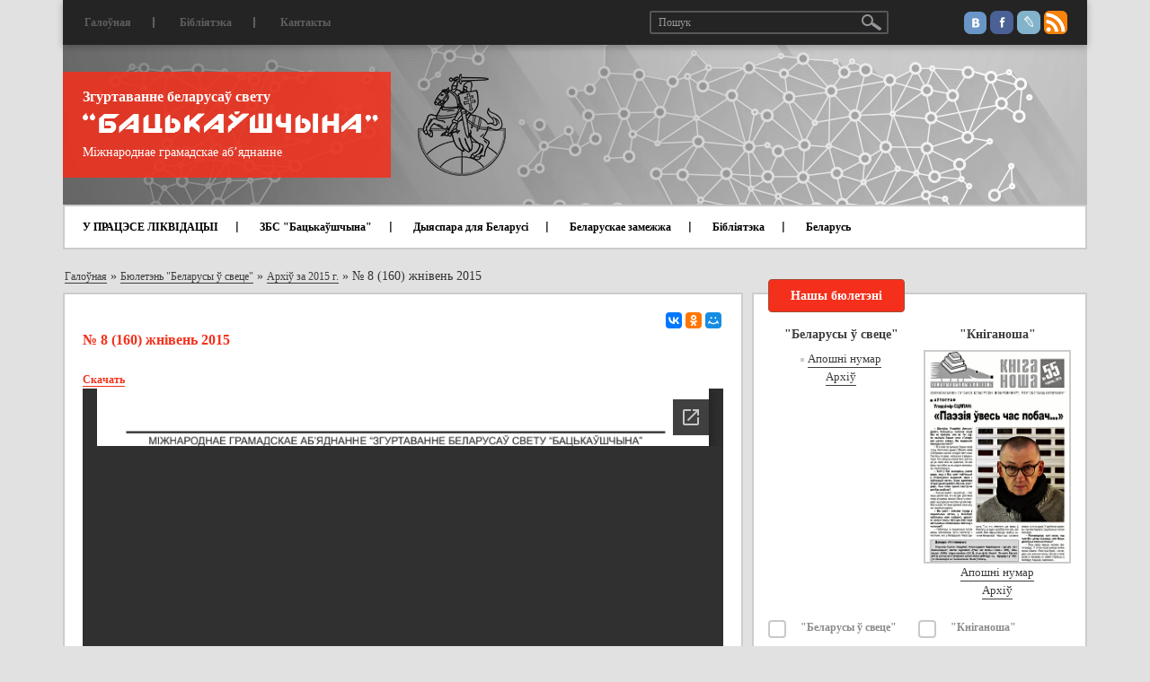

--- FILE ---
content_type: text/html; charset=utf-8
request_url: https://zbsb.org/journal/952/9973/
body_size: 9860
content:
<!DOCTYPE html>
<html lang="ru">
	<head>
		<title>№ 8 (160) жнівень 2015</title>
	    <meta charset="utf-8">
	    <meta http-equiv="X-UA-Compatible" content="IE=edge">
	    <meta name="viewport" content="width=device-width, initial-scale=1">

		
		<meta property="og:type" content="article" />
		<meta property="og:title" content="№ 8 (160) жнівень 2015" />
		<meta property="og:description" content="" />
		<meta property="og:image" content="https://zbsb.org/upload/iblock/442/442195916385090d31938f11c23a52c6.png" />
		<meta property="og:url" content="/journal/952/9973/" />

		<meta http-equiv="Content-Type" content="text/html; charset=UTF-8" />
<meta name="robots" content="index, follow" />
<meta name="keywords" content="Згуртаванне беларусаў свету “Бацькаўшчына”, Бацькаўшчына, Міжнароднае грамадскае аб’яднанне, Беларусь" />
<meta name="description" content="Згуртаванне беларусаў свету “Бацькаўшчына”, Бацькаўшчына, Міжнароднае грамадскае аб’яднанне, Беларусь" />
<script data-skip-moving="true">(function(w, d) {var v = w.frameCacheVars = {"CACHE_MODE":"HTMLCACHE","storageBlocks":[],"dynamicBlocks":{"LkGdQn":"e6d9e5d5055d","XEVOpk":"68487514454f","g8taYv":"725edc4c6223","rIpOz9":"a6a2f8cee547","NMQc3w":"e7a9bf675168","mKUqxK":"907f885f3482"},"AUTO_UPDATE":true,"AUTO_UPDATE_TTL":120,"version":2};var inv = false;if (v.AUTO_UPDATE === false){if (v.AUTO_UPDATE_TTL && v.AUTO_UPDATE_TTL > 0){var lm = Date.parse(d.lastModified);if (!isNaN(lm)){var td = new Date().getTime();if ((lm + v.AUTO_UPDATE_TTL * 1000) >= td){w.frameRequestStart = false;w.preventAutoUpdate = true;return;}inv = true;}}else{w.frameRequestStart = false;w.preventAutoUpdate = true;return;}}var r = w.XMLHttpRequest ? new XMLHttpRequest() : (w.ActiveXObject ? new w.ActiveXObject("Microsoft.XMLHTTP") : null);if (!r) { return; }w.frameRequestStart = true;var m = v.CACHE_MODE; var l = w.location; var x = new Date().getTime();var q = "?bxrand=" + x + (l.search.length > 0 ? "&" + l.search.substring(1) : "");var u = l.protocol + "//" + l.host + l.pathname + q;r.open("GET", u, true);r.setRequestHeader("BX-ACTION-TYPE", "get_dynamic");r.setRequestHeader("X-Bitrix-Composite", "get_dynamic");r.setRequestHeader("BX-CACHE-MODE", m);r.setRequestHeader("BX-CACHE-BLOCKS", v.dynamicBlocks ? JSON.stringify(v.dynamicBlocks) : "");if (inv){r.setRequestHeader("BX-INVALIDATE-CACHE", "Y");}try { r.setRequestHeader("BX-REF", d.referrer || "");} catch(e) {}if (m === "APPCACHE"){r.setRequestHeader("BX-APPCACHE-PARAMS", JSON.stringify(v.PARAMS));r.setRequestHeader("BX-APPCACHE-URL", v.PAGE_URL ? v.PAGE_URL : "");}r.onreadystatechange = function() {if (r.readyState != 4) { return; }var a = r.getResponseHeader("BX-RAND");var b = w.BX && w.BX.frameCache ? w.BX.frameCache : false;if (a != x || !((r.status >= 200 && r.status < 300) || r.status === 304 || r.status === 1223 || r.status === 0)){var f = {error:true, reason:a!=x?"bad_rand":"bad_status", url:u, xhr:r, status:r.status};if (w.BX && w.BX.ready && b){BX.ready(function() {setTimeout(function(){BX.onCustomEvent("onFrameDataRequestFail", [f]);}, 0);});}w.frameRequestFail = f;return;}if (b){b.onFrameDataReceived(r.responseText);if (!w.frameUpdateInvoked){b.update(false);}w.frameUpdateInvoked = true;}else{w.frameDataString = r.responseText;}};r.send();var p = w.performance;if (p && p.addEventListener && p.getEntries && p.setResourceTimingBufferSize){var e = 'resourcetimingbufferfull';var h = function() {if (w.BX && w.BX.frameCache && w.BX.frameCache.frameDataInserted){p.removeEventListener(e, h);}else {p.setResourceTimingBufferSize(p.getEntries().length + 50);}};p.addEventListener(e, h);}})(window, document);</script>


<link href="/bitrix/cache/css/zb/ibwm/page_464068de7215f6f817832e18d85b4921/page_464068de7215f6f817832e18d85b4921_v1.css?1758123070391" type="text/css"  rel="stylesheet" />
<link href="/bitrix/cache/css/zb/ibwm/template_69112ac6b3c6bdb6e46e5350bce26cb3/template_69112ac6b3c6bdb6e46e5350bce26cb3_v1.css?1758121010213147" type="text/css"  data-template-style="true" rel="stylesheet" />
<script>if(!window.BX)window.BX={};if(!window.BX.message)window.BX.message=function(mess){if(typeof mess==='object'){for(let i in mess) {BX.message[i]=mess[i];} return true;}};</script>
<script>(window.BX||top.BX).message({"JS_CORE_LOADING":"Загрузка...","JS_CORE_NO_DATA":"- Нет данных -","JS_CORE_WINDOW_CLOSE":"Закрыть","JS_CORE_WINDOW_EXPAND":"Развернуть","JS_CORE_WINDOW_NARROW":"Свернуть в окно","JS_CORE_WINDOW_SAVE":"Сохранить","JS_CORE_WINDOW_CANCEL":"Отменить","JS_CORE_WINDOW_CONTINUE":"Продолжить","JS_CORE_H":"ч","JS_CORE_M":"м","JS_CORE_S":"с","JSADM_AI_HIDE_EXTRA":"Скрыть лишние","JSADM_AI_ALL_NOTIF":"Показать все","JSADM_AUTH_REQ":"Требуется авторизация!","JS_CORE_WINDOW_AUTH":"Войти","JS_CORE_IMAGE_FULL":"Полный размер"});</script>

<script src="/bitrix/js/main/core/core.min.js?1758120969229643"></script>

<script>BX.Runtime.registerExtension({"name":"main.core","namespace":"BX","loaded":true});</script>
<script>BX.setJSList(["\/bitrix\/js\/main\/core\/core_ajax.js","\/bitrix\/js\/main\/core\/core_promise.js","\/bitrix\/js\/main\/polyfill\/promise\/js\/promise.js","\/bitrix\/js\/main\/loadext\/loadext.js","\/bitrix\/js\/main\/loadext\/extension.js","\/bitrix\/js\/main\/polyfill\/promise\/js\/promise.js","\/bitrix\/js\/main\/polyfill\/find\/js\/find.js","\/bitrix\/js\/main\/polyfill\/includes\/js\/includes.js","\/bitrix\/js\/main\/polyfill\/matches\/js\/matches.js","\/bitrix\/js\/ui\/polyfill\/closest\/js\/closest.js","\/bitrix\/js\/main\/polyfill\/fill\/main.polyfill.fill.js","\/bitrix\/js\/main\/polyfill\/find\/js\/find.js","\/bitrix\/js\/main\/polyfill\/matches\/js\/matches.js","\/bitrix\/js\/main\/polyfill\/core\/dist\/polyfill.bundle.js","\/bitrix\/js\/main\/core\/core.js","\/bitrix\/js\/main\/polyfill\/intersectionobserver\/js\/intersectionobserver.js","\/bitrix\/js\/main\/lazyload\/dist\/lazyload.bundle.js","\/bitrix\/js\/main\/polyfill\/core\/dist\/polyfill.bundle.js","\/bitrix\/js\/main\/parambag\/dist\/parambag.bundle.js"]);
</script>
<script>BX.Runtime.registerExtension({"name":"ui.dexie","namespace":"BX.DexieExport","loaded":true});</script>
<script>BX.Runtime.registerExtension({"name":"ls","namespace":"window","loaded":true});</script>
<script>BX.Runtime.registerExtension({"name":"fx","namespace":"window","loaded":true});</script>
<script>BX.Runtime.registerExtension({"name":"fc","namespace":"window","loaded":true});</script>
<script>(window.BX||top.BX).message({"LANGUAGE_ID":"ru","FORMAT_DATE":"DD.MM.YYYY","FORMAT_DATETIME":"DD.MM.YYYY HH:MI:SS","COOKIE_PREFIX":"BITRIX_SM","SERVER_TZ_OFFSET":"10800","UTF_MODE":"Y","SITE_ID":"zb","SITE_DIR":"\/"});</script>


<script  src="/bitrix/cache/js/zb/ibwm/kernel_main/kernel_main_v1.js?175812101010092"></script>
<script src="/bitrix/js/ui/dexie/dist/dexie.bundle.min.js?1758120935102530"></script>
<script src="/bitrix/js/main/core/core_ls.min.js?17409939862683"></script>
<script src="/bitrix/js/main/core/core_frame_cache.min.js?175812093910481"></script>
<script src="https://ajax.googleapis.com/ajax/libs/jquery/1.12.4/jquery.min.js"></script>
<script>BX.setJSList(["\/bitrix\/js\/main\/core\/core_fx.js","\/bitrix\/templates\/ibwm\/components\/asd\/subscribe.quick.form\/subscriber\/script.js","\/bitrix\/templates\/ibwm\/js\/bootstrap.min.js","\/bitrix\/templates\/ibwm\/js\/jquery.sticky-kit.min.js","\/bitrix\/templates\/ibwm\/js\/jquery.carouFredSel-6.2.1-packed.js","\/bitrix\/templates\/ibwm\/js\/helper-plugins\/jquery.mousewheel.min.js","\/bitrix\/templates\/ibwm\/js\/helper-plugins\/jquery.touchSwipe.min.js","\/bitrix\/templates\/ibwm\/js\/helper-plugins\/jquery.transit.min.js","\/bitrix\/templates\/ibwm\/js\/helper-plugins\/jquery.ba-throttle-debounce.min.js","\/bitrix\/templates\/ibwm\/source\/jquery.fancybox.pack.js","\/bitrix\/templates\/ibwm\/js\/jquery.validate.min.js","\/bitrix\/templates\/ibwm\/js\/script.js"]);</script>
<script>BX.setCSSList(["\/bitrix\/templates\/ibwm\/components\/bitrix\/news\/bull\/bitrix\/news.detail\/.default\/style.css","\/bitrix\/templates\/ibwm\/css\/bootstrap.min.css","\/bitrix\/templates\/ibwm\/css\/font-awesome.min.css","\/bitrix\/templates\/ibwm\/source\/jquery.fancybox.css","\/bitrix\/templates\/ibwm\/css\/style.css","\/bitrix\/templates\/ibwm\/components\/bitrix\/menu\/home-general\/style.css","\/bitrix\/templates\/ibwm\/components\/bitrix\/menu\/home\/style.css","\/bitrix\/templates\/ibwm\/components\/bitrix\/news.list\/diaspora\/style.css","\/bitrix\/templates\/ibwm\/components\/bitrix\/news.list\/sidebar-news\/style.css","\/bitrix\/templates\/ibwm\/components\/bitrix\/menu\/bottom-one\/style.css","\/bitrix\/templates\/ibwm\/components\/bitrix\/menu\/bottom-two\/style.css"]);</script>


<script  src="/bitrix/cache/js/zb/ibwm/template_b92b6bf75299a3d0d658f065bc505273/template_b92b6bf75299a3d0d658f065bc505273_v1.js?1758121010162748"></script>

										<!-- Yandex.Metrika counter --> <script type="text/javascript" > (function(m,e,t,r,i,k,a){m[i]=m[i]||function(){(m[i].a=m[i].a||[]).push(arguments)}; m[i].l=1*new Date();k=e.createElement(t),a=e.getElementsByTagName(t)[0],k.async=1,k.src=r,a.parentNode.insertBefore(k,a)}) (window, document, "script", "https://mc.yandex.ru/metrika/tag.js", "ym"); ym(45366210, "init", { clickmap:true, trackLinks:true, accurateTrackBounce:true, webvisor:true }); </script> <noscript><div><img src="https://mc.yandex.ru/watch/45366210" style="position:absolute; left:-9999px;" alt="" /></div></noscript> <!-- /Yandex.Metrika counter -->
<!-- Global site tag (gtag.js) - Google Analytics -->
<script async src="https://www.googletagmanager.com/gtag/js?id=UA-140595955-1"></script>
<script>
  window.dataLayer = window.dataLayer || [];
  function gtag(){dataLayer.push(arguments);}
  gtag('js', new Date());

  gtag('config', 'UA-140595955-1');
</script>
			</head>
	<body>
		<div id="panel"></div>
		<nav class="navbar navbar-default">
		  <div class="container">
		    <!-- Brand and toggle get grouped for better mobile display -->
		    <div class="navbar-header">
		      <button type="button" class="navbar-toggle" data-toggle="collapse" data-target="#bs-example-navbar-collapse-1">
		        <span class="icon-bar"></span>
		        <span class="icon-bar"></span>
		        <span class="icon-bar"></span>
		      </button>
		      <div class="navbar-brand">
		      	<img src="/bitrix/templates/ibwm/images/header-bg.jpg">
		      	<div class="info-block">
		      		<div class="header-back">
		      			<p>Згуртаванне беларусаў свету</p>
		      			<a href="/"><img src="/bitrix/templates/ibwm/images/bac.png"></a>
		      			<span>Міжнароднае грамадскае аб’яднанне</span>
		      		</div>
		      		<a href="/"><img class="gerb" src="/bitrix/templates/ibwm/images/gerb.png"></a>
		      	</div>
		      </div>
		    </div>
		    <!-- Collect the nav links, forms, and other content for toggling -->
		    <div class="collapse navbar-collapse" id="bs-example-navbar-collapse-1">
		      <ul class="nav navbar-nav first-nav">
				<div id="bxdynamic_LkGdQn_start" style="display:none"></div>			<li><a href="/">Галоўная</a></li><div class="separator"></div>				<li><a href="#">Бібліятэка</a></li><div class="separator"></div>				<li><a href="/contact/">Кантакты</a></li>	<div id="bxdynamic_LkGdQn_end" style="display:none"></div>				<div class="social-link">
					<a href="https://vk.com/backauszczyna" class="social-link-ico vk"></a>
					<a href="https://www.facebook.com/zhurtavannie" class="social-link-ico fb"></a>
					<a href="http://backauszczyna.livejournal.com/" class="social-link-ico lv"></a>
					<a href="https://zbsb.org/rss/" class="social-link-ico rss"></a>
				</div>
				<form class="navbar-form" action="/search/index.php">
				  <div class="form-group">
				    <input type="text" class="form-control" placeholder="Пошук" name="q" value="">
				  </div>
				  	<button type="submit" name="s" class="btn btn-default"></button>
				</form>
		      </ul>
				<div id="bxdynamic_XEVOpk_start" style="display:none"></div><ul class="nav navbar-nav home-nav">
						<li><a href="">У ПРАЦЭСЕ ЛІКВІДАЦЫІ</a></li><div class="separator"></div>				
						<li class="dropdown ">
									<a href="/section/zbs batsykashchina/">ЗБС "Бацькаўшчына"</a>
								<ul class="dropdown-menu">
											<li><a href="/node/224/">Пра ЗБС “Бацькаўшчына”</a></li>
											<li><a href="/news/z-ezdy-belarusa-svetu/">З’езды беларусаў свету</a></li>
											<li><a href="/news/khronika-dzeynastsi/">Хроніка дзейнасці</a></li>
											<li><a href="/node/5/">Вялікая Рада</a></li>
											<li><a href="/node/6/">Нашы банеры</a></li>
											<li><a href="/payment/">Рахункі</a></li>
											<li><a href="/node/10106/">Да 25-годдзя Згуртавання</a></li>
											<li><a href="/partners/">Нашы партнёры</a></li>
									</ul>
			</li><div class="separator"></div>				
						<li><a href="/info/">Дыяспара для Беларусі</a></li><div class="separator"></div>				
						<li class="dropdown ">
									<a href="/section/belaruskae zamezhzha/">Беларускае замежжа</a>
								<ul class="dropdown-menu">
											<li><a href="/news/abroad/226/">Гісторыя</a></li>
											<li><a href="/news/organizations/">Арганізацыі беларусаў замежжа</a></li>
											<li><a href="/news/abroad/10/">Сайты беларусаў замежжа</a></li>
											<li><a href="/search/?tags=важнае">Артыкулы</a></li>
											<li><a href="/news/persons/">Дзеячы беларускага замежжа</a></li>
											<li><a href="/news/abroad/720/">Беларускія музеі і бібліятэкі за мяжой</a></li>
											<li><a href="/news/monuments/">Помнікі беларусам у замежжы</a></li>
											<li><a href="/news/graves/">Беларускія могілкі ў замежжы</a></li>
											<li><a href="/news/abroad/11/">Беларускае школьніцтва ў замежжы</a></li>
											<li><a href="/news/foreign-exp/">Замежны досвед</a></li>
									</ul>
			</li><div class="separator"></div>				
						<li><a href="news/dakumenty/bibliyateka/">Бібліятэка</a></li><div class="separator"></div>				
						<li class="dropdown ">
									<a href="/section/belarusy/">Беларусь</a>
								<ul class="dropdown-menu">
											<li><a href="/news/belarus/225/">Даведнік</a></li>
											<li><a href="/news/belarus/">Артыкулы</a></li>
											<li><a href="/news/belarus/8/">Беларускія СМІ</a></li>
									</ul>
			</li>				

</ul>
<div id="bxdynamic_XEVOpk_end" style="display:none"></div>		    </div><!-- /.navbar-collapse -->
		  </div><!-- /.container-fluid -->
		</nav>


		<div class="wrap ">
			<div class="container">
								<div class="row"><div class="col-xs-12"><div class="breadcrumb-block"><a href="/" title="Галоўная" itemprop="url">Галоўная</a> » <a href="/journal/bulletin/" title="Бюлетэнь &quot;Беларусы ў свеце&quot;" itemprop="url">Бюлетэнь &quot;Беларусы ў свеце&quot;</a> » <a href="/journal/952/" title="Архіў за 2015 г." itemprop="url">Архіў за 2015 г.</a> » <span>№ 8 (160) жнівень 2015</span></div></div></div>								<div class="row">
														<div class="col-md-8 col-sm-12 col-xs-12">
												<div class="detail-text">
										<div class="clearfix share-block">
	<div class="ya-share2 pull-right" data-services="collections,vkontakte,facebook,odnoklassniki,moimir,gplus" data-counter="" data-size="s"></div>
</div>
<h2>№ 8 (160) жнівень 2015</h2>
<div class="text">
					<a href="/upload/iblock/d0f/d0f1f0571098de46d5a083b0f1fcb8ba.pdf" type="application/pdf;" target="_blank"><b>Скачать</b></a>
		<iframe src="https://docs.google.com/gview?url=http://zbsb.org/upload/iblock/d0f/d0f1f0571098de46d5a083b0f1fcb8ba.pdf&embedded=true" style="width:100%; height:86vh;" frameborder="0"></iframe>
	</div>
<div class="ya-share2 text-center" data-services="collections,vkontakte,facebook,odnoklassniki,moimir,gplus" data-counter=""></div>																</div>
										</div>
					<div class="col-md-4 col-sm-12 col-xs-12">
						<div id="sidebar">
							<div class="row">
																<div class="col-md-12">								
									<div id="subscribe" class="container-block">
										<h2 class="red-title-block">Нашы бюлетэні</h2>
										<div class="sub-content">							
											<div class="row">
																								<div class="col-md-6 col-sm-3 col-xs-6 sub-item">
													<h3>"Беларусы ў свеце"</h3>
																																							<img src="">
													<a href="/journal/arkhi-za-2025-g/byuleten-belarusy-svetse-278-lipen-2025/">Апошні нумар</a><br>
													<a href="/journal/bulletin/">Архіў</a>
												</div>
												<div class="col-md-6 col-sm-3 col-xs-6 sub-item">
													<h3>"Кніганоша"</h3>
																																							<img src="/upload/iblock/fc8/fc8e5d5f281a3d7f2bf99673bb815775.jpg">
													<a href="/journal/bulletin-kniganosha/kniganosha-55-cherven-2019/">Апошні нумар</a><br>
													<a href="/journal/bulletin-kniganosha/">Архіў</a>
												</div>
	<div class="col-md-12 col-sm-6 col-xs-12">
		<form action="/journal/952/9973/" method="post" id="asd_subscribe_form">
			<input type="hidden" name="sessid" id="sessid" value="" />			<input type="hidden" name="asd_subscribe" value="Y" />
			<input type="hidden" name="charset" value="UTF-8" />
			<input type="hidden" name="site_id" value="zb" />
			<input type="hidden" name="asd_rubrics" value="6|7" />
			<input type="hidden" name="asd_format" value="html" />
			<input type="hidden" name="asd_show_rubrics" value="Y" />
			<input type="hidden" name="asd_not_confirm" value="Y" />
			<input type="hidden" name="asd_key" value="875334e4021aa8557b3e6ab5bd757de5" />
						<div class="checkbox-group">
								<input type="checkbox" class="checkbox" name="asd_rub[]" id="rub6" value="6">
				<label for="rub6">&quot;Беларусы ў свеце&quot;</label>
								<input type="checkbox" class="checkbox" name="asd_rub[]" id="rub7" value="7">
				<label for="rub7">&quot;Кніганоша&quot;</label>
							</div>
						<input type="text" name="asd_email" placeholder="E-mail" value="">
			<input type="submit" name="asd_submit" id="asd_subscribe_submit" value="Падпісацца">
			<div id="asd_subscribe_res" style="display: none;"></div>
		</form>
	</div>
											</div>
										</div>
									</div>
								</div>
								<div class="col-md-12 col-sm-12">
									<div id="url-block" class="container-block">
									<!-- <div>
 <a href="https://nashaniva.by/?c=ar&i=259699"><img src="/upload/medialibrary/bd6/bd644a0a0b71696b26416bfa5e4c58b0.jpg" width="287"></a><br>
</div>
 <br>
<div>
	<hr>
</div>
 <br>-->
<div>
 <a href="http://spring96.org/be/news/49510">Спіс палітычных вязняў (968 чалавек)</a>
</div>
<div>
 <br>
</div>
<div>
	<hr>
</div>
<div>
 <br>
</div>
<div>
 <img width="287" alt="kamunikat_A4_vertical_40000.jpg" src="/upload/medialibrary/b82/b82ef2a9c3846be31240246c6a209640.jpg" height="416" title="kamunikat_A4_vertical_40000.jpg"><br>
</div>
 <br>
 <a href="http://kamunikat.org/">Беларуская інтэрнэт-бібліятэка kamunikat.org</a><br>
<div>
 <br>
</div>
<div>
	<hr>
</div>
<div>
 <br>
</div>
<div>
 <a href="/node/6886/">Беларускі каляндар памятных дат на студзень 2022 года</a>
</div>
 <br>										
									</div>
								</div>
									<div class="col-md-12 col-sm-6" id="bx_3218110189_">
		<div id="diaspora" class="container-block">
			<h2 class="red-title-block">Дыяспара для Беларусі</h2>
			<div class="content">
														<div class="abvestki-item">
																		<div class="date">30.05.2018</div>
												<a href="https://zbsb.org/info/?modal=23182">Канадыйскі фонд дапамогі ахвярам Чарнобылю ў Беларусі</a>
					</div>
														<div class="abvestki-item">
																		<div class="date">13.02.2018</div>
												<a href="https://zbsb.org/info/?modal=22921">Скарынаўская бібліятэка ў Лондане</a>
					</div>
														<div class="abvestki-item">
												<a href="https://zbsb.org/info/?modal=22666">Падтрымка таленавітых дзяцей</a>
					</div>
														<div class="abvestki-item">
												<a href="https://zbsb.org/info/?modal=22667">Выданне музычных запісаў</a>
					</div>
								<a class="all-item" href="https://zbsb.org/info/">Глядзець болей</a>
			</div>
		</div>
	</div>
									<div class="col-md-12 col-sm-6" id="bx_651765591_">
		<div id="abvestki" class="container-block">
			<h2 class="red-title-block">Абвесткі</h2>
			<div class="content">
														<div class="abvestki-item">
													<img src="/upload/iblock/b6e/r69f0q2hnv6hhyj0cwe501nedy118am4.jpg">
																								<div class="date">29.12.2021</div>
												<a href="/news/ads/stvorany-praekt-yaki-dapamagae-belaruskam-u-pratsa-ladkavanni-i-samarealizatsyi-daluchaytsesya/">Створаны праект, які дапамагае беларускам у працаўладкаванні і самарэалізацыі. Далучайцеся!</a>
					</div>
														<div class="abvestki-item">
													<img src="/upload/iblock/a23/tnni63vwketvuizpu2hrh945d9ogjk8i.jpg">
																								<div class="date">06.12.2021</div>
												<a href="/news/ads/vyysha-listapada-ski-numar-chasopisa-kultura-natsyya/">Выйшаў лістападаўскі нумар часопіса &quot;КУЛЬТУРА. НАЦЫЯ&quot;</a>
					</div>
														<div class="abvestki-item">
													<img src="/upload/iblock/fc2/73y85kd5g41eg3y1iyqhupw36q9i2vfk.jpg">
																								<div class="date">10.11.2021</div>
												<a href="/news/ads/papyalushka-ad-disney-videaservis-voka-vypustsi-kazku-belaruskay-aguchtsy/">«Папялушка» ад Disney – відэасэрвіс VOKA выпусціў казку ў беларускай агучцы</a>
					</div>
														<div class="abvestki-item">
													<img src="/upload/iblock/55f/dzbgf6djylyvi681zqsozzccs16bxeth.jpg">
																								<div class="date">05.11.2021</div>
												<a href="/news/ads/4-11-25-01-vystava-stankiewi-anka-da-130-goddzya-z-dnya-naradzhennya-uladzislavy-frantsa-ny-lutsevich/">4.11–25.01 – Выстава “Stankiewičanka”, да 130-годдзя з дня нараджэння Уладзіславы Францаўны Луцэвіч</a>
					</div>
														<div class="abvestki-item">
													<img src="/upload/iblock/7f5/7f5381ace0a9852ce7dc4906cb0e36ab.jpg">
																								<div class="date">22.10.2021</div>
												<a href="/news/ads/pacha-sya-zbor-groshay-dlya-dzitsyachaga-belaruskamo-naga-praekta/">Пачаўся збор грошай для дзіцячага беларускамоўнага праекта</a>
					</div>
														<div class="abvestki-item">
													<img src="/upload/iblock/f1f/f1f41dd09e9fd19a2370899a57511b7e.jpg">
																								<div class="date">20.09.2021</div>
												<a href="/news/ads/do-gi-shlyakh-slavamira-ravicha/">«Доўгі шлях» Славаміра Равіча</a>
					</div>
								<a class="all-item" href="/news/ads/">Усе навіны</a>
			</div>
		</div>
	</div>
								<div class="col-md-12 col-sm-6">
	<div id="video" class="container-block">
		<h2 class="red-title-block">Відэа</h2>
		<div class="content">
			<div class="video">
												<iframe src="https://www.youtube.com/embed/Ycq0G00w9kY" frameborder="0" allowfullscreen></iframe>
				<a href="/video/lyudzi-poyduts-ne-z-sharykami-dy-kvetachkami-aleksievich-pra-stasunki-lukashenki-z-putsinym-i-prates/">«Людзі пойдуць не з шарыкамі ды кветачкамі»: Алексіевіч пра стасункі Лукашэнкі з Пуціным і пратэст</a>
				<div class="author"></div>
			</div>
			<a class="all-item" href="/video/">Усе відэа</a>
		</div>
	</div>
</div>							</div>
						</div>
					</div>
									</div>
								</div>
		</div>
		
		<div id="footer">
			<div class="container">
				<div class="footer-content">
					<div class="row">					
						<ul class="col-md-3 col-sm-4 col-xs-6">
							<div id="bxdynamic_g8taYv_start" style="display:none"></div>						<li><a href="#">Бібліятэка</a></li><div class="separator"></div>									<li><a href="/contact/">Кантакты</a></li><div class="separator"></div>									<li><a href="/news/zbsb/">Навіны</a></li><div class="separator"></div>									<li><a href="/news/foreign-exp/">Замежны досвед па дыяспарах</a></li><div class="separator"></div>									<li><a href="/partners/">Нашы партнеры</a></li>			<div id="bxdynamic_g8taYv_end" style="display:none"></div>						</ul>
						<ul class="col-md-3 col-sm-4 col-xs-6">
							<div id="bxdynamic_rIpOz9_start" style="display:none"></div>						<li>
									<a href="/section/zbs%20batsykashchina/">ЗБС "Бацькаўшчына"</a>
								<ul>
											<li><a href="/node/224/">Пра ЗБС “Бацькаўшчына”</a></li>
											<li><a href="/news/z-ezdy-belarusa-svetu/">З’езды беларусаў свету</a></li>
											<li><a href="/news/khronika-dzeynastsi/">Хроніка дзейнасці</a></li>
											<li><a href="/node/5/">Вялікая Рада</a></li>
											<li><a href="/node/6/">Нашы банеры</a></li>
											<li><a href="/payment/">Рахункі</a></li>
											<li><a href="/news/zbsb/10106/">Да 25-годдзя Згуртавання</a></li>
									</ul>
			</li>			<div id="bxdynamic_rIpOz9_end" style="display:none"></div>						</ul>
						<ul class="col-md-2 col-sm-4 col-xs-12">
							<div id="bxdynamic_NMQc3w_start" style="display:none"></div>						<li>
									<a href="/section/belarusy/">Беларусь</a>
								<ul>
											<li><a href="/news/belarus/225/">Даведнік</a></li>
											<li><a href="/news/belarus/">Артыкулы</a></li>
											<li><a href="/news/belarus/8/">Беларускія СМІ</a></li>
									</ul>
			</li>			<div id="bxdynamic_NMQc3w_end" style="display:none"></div>						</ul>
						<ul class="col-md-4 col-sm-12 col-xs-12">
							<div id="bxdynamic_mKUqxK_start" style="display:none"></div>						<li>
									<a href="/section/belaruskae%20zamezhzha/">Беларускае замежжа</a>
								<div class="row">
					<div class="col-md-6 col-sm-6 col-xs-6">
						<ul>
																																																						<li><a href="/news/abroad/226/">Гісторыя</a></li>
																																																<li><a href="/news/organizations/">Арганізацыі беларусаў замежжа</a></li>
																																																<li><a href="/news/abroad/10/">Сайты беларусаў замежжа</a></li>
																																																<li><a href="/news/abroad/">Артыкулы</a></li>
																																																<li><a href="/news/abroad/720/">Беларускія музеі і бібліятэкі за мяжой</a></li>
																		</ul>
									</div>
									<div class="col-md-6 col-sm-6 col-xs-6">
										<ul>
																																								<li><a href="/news/monuments/">Помнікі беларусам у замежжы</a></li>
																															<li><a href="/news/graves/">Беларускія могілкі ў замежжы</a></li>
																															<li><a href="/news/abroad/11/">Беларускае школьніцтва ў замежжы</a></li>
																															<li><a href="/news/foreign-exp/">Замежны досвед</a></li>
																					</ul>
					</div>
				</div>
			</li>			<div id="bxdynamic_mKUqxK_end" style="display:none"></div>						</ul>
					</div>
				</div>
			</div>
		</div>

	    <!-- jQuery (necessary for Bootstrap's JavaScript plugins) -->
			    <!-- Include all compiled plugins (below), or include individual files as needed -->
																				<script src="https://yastatic.net/es5-shims/0.0.2/es5-shims.min.js"></script>
		<script src="https://yastatic.net/share2/share.js" async="async"></script>
			</body>
</html><!--fc64121b43555a7e2e2663a26fe4fff9-->

--- FILE ---
content_type: text/html; charset=utf-8
request_url: https://docs.google.com/gview?url=http://zbsb.org/upload/iblock/d0f/d0f1f0571098de46d5a083b0f1fcb8ba.pdf&embedded=true
body_size: 2291
content:
<!DOCTYPE html><html lang="en" dir="ltr"><head><title>d0f1f0571098de46d5a083b0f1fcb8ba.pdf</title><link rel="stylesheet" type="text/css" href="//www.gstatic.com/_/apps-viewer/_/ss/k=apps-viewer.standalone.a19uUV4v8Lc.L.W.O/am=AAQD/d=0/rs=AC2dHMKIcHC-ZI7sbGRsdy-Tqv76hgg_tw" nonce="6yi2Ia2rhHR5GCPX1GBbRA"/></head><body><div class="ndfHFb-c4YZDc ndfHFb-c4YZDc-AHmuwe-Hr88gd-OWB6Me dif24c vhoiae LgGVmb bvmRsc ndfHFb-c4YZDc-TSZdd ndfHFb-c4YZDc-TJEFFc ndfHFb-c4YZDc-vyDMJf-aZ2wEe ndfHFb-c4YZDc-i5oIFb ndfHFb-c4YZDc-uoC0bf ndfHFb-c4YZDc-e1YmVc" aria-label="Showing viewer."><div class="ndfHFb-c4YZDc-zTETae"></div><div class="ndfHFb-c4YZDc-JNEHMb"></div><div class="ndfHFb-c4YZDc-K9a4Re"><div class="ndfHFb-c4YZDc-E7ORLb-LgbsSe ndfHFb-c4YZDc-LgbsSe-OWB6Me" aria-label="Previous"><div class="ndfHFb-c4YZDc-DH6Rkf-AHe6Kc"><div class="ndfHFb-c4YZDc-Bz112c ndfHFb-c4YZDc-DH6Rkf-Bz112c"></div></div></div><div class="ndfHFb-c4YZDc-tJiF1e-LgbsSe ndfHFb-c4YZDc-LgbsSe-OWB6Me" aria-label="Next"><div class="ndfHFb-c4YZDc-DH6Rkf-AHe6Kc"><div class="ndfHFb-c4YZDc-Bz112c ndfHFb-c4YZDc-DH6Rkf-Bz112c"></div></div></div><div class="ndfHFb-c4YZDc-q77wGc"></div><div class="ndfHFb-c4YZDc-K9a4Re-nKQ6qf ndfHFb-c4YZDc-TvD9Pc-qnnXGd" role="main"><div class="ndfHFb-c4YZDc-EglORb-ge6pde ndfHFb-c4YZDc-K9a4Re-ge6pde-Ne3sFf" role="status" tabindex="-1" aria-label="Loading"><div class="ndfHFb-c4YZDc-EglORb-ge6pde-RJLb9c ndfHFb-c4YZDc-AHmuwe-wcotoc-zTETae"><div class="ndfHFb-aZ2wEe" dir="ltr"><div class="ndfHFb-vyDMJf-aZ2wEe auswjd"><div class="aZ2wEe-pbTTYe aZ2wEe-v3pZbf"><div class="aZ2wEe-LkdAo-e9ayKc aZ2wEe-LK5yu"><div class="aZ2wEe-LkdAo aZ2wEe-hj4D6d"></div></div><div class="aZ2wEe-pehrl-TpMipd"><div class="aZ2wEe-LkdAo aZ2wEe-hj4D6d"></div></div><div class="aZ2wEe-LkdAo-e9ayKc aZ2wEe-qwU8Me"><div class="aZ2wEe-LkdAo aZ2wEe-hj4D6d"></div></div></div><div class="aZ2wEe-pbTTYe aZ2wEe-oq6NAc"><div class="aZ2wEe-LkdAo-e9ayKc aZ2wEe-LK5yu"><div class="aZ2wEe-LkdAo aZ2wEe-hj4D6d"></div></div><div class="aZ2wEe-pehrl-TpMipd"><div class="aZ2wEe-LkdAo aZ2wEe-hj4D6d"></div></div><div class="aZ2wEe-LkdAo-e9ayKc aZ2wEe-qwU8Me"><div class="aZ2wEe-LkdAo aZ2wEe-hj4D6d"></div></div></div><div class="aZ2wEe-pbTTYe aZ2wEe-gS7Ybc"><div class="aZ2wEe-LkdAo-e9ayKc aZ2wEe-LK5yu"><div class="aZ2wEe-LkdAo aZ2wEe-hj4D6d"></div></div><div class="aZ2wEe-pehrl-TpMipd"><div class="aZ2wEe-LkdAo aZ2wEe-hj4D6d"></div></div><div class="aZ2wEe-LkdAo-e9ayKc aZ2wEe-qwU8Me"><div class="aZ2wEe-LkdAo aZ2wEe-hj4D6d"></div></div></div><div class="aZ2wEe-pbTTYe aZ2wEe-nllRtd"><div class="aZ2wEe-LkdAo-e9ayKc aZ2wEe-LK5yu"><div class="aZ2wEe-LkdAo aZ2wEe-hj4D6d"></div></div><div class="aZ2wEe-pehrl-TpMipd"><div class="aZ2wEe-LkdAo aZ2wEe-hj4D6d"></div></div><div class="aZ2wEe-LkdAo-e9ayKc aZ2wEe-qwU8Me"><div class="aZ2wEe-LkdAo aZ2wEe-hj4D6d"></div></div></div></div></div></div><span class="ndfHFb-c4YZDc-EglORb-ge6pde-fmcmS ndfHFb-c4YZDc-AHmuwe-wcotoc-zTETae" aria-hidden="true">Loading&hellip;</span></div><div class="ndfHFb-c4YZDc-ujibv-nUpftc"><img class="ndfHFb-c4YZDc-ujibv-JUCs7e" src="/viewerng/thumb?ds=[base64]%3D&amp;ck=lantern&amp;dsmi=unknown&amp;authuser&amp;w=800&amp;webp=true&amp;p=proj"/></div></div></div></div><script nonce="n2rZTbQysWzqSOsKs1b_Vw">/*

 Copyright The Closure Library Authors.
 SPDX-License-Identifier: Apache-2.0
*/
function c(a,e,f){a._preloadFailed||a.complete&&a.naturalWidth===void 0?f():a.complete&&a.naturalWidth?e():(a.addEventListener("load",function(){e()},!1),a.addEventListener("error",function(){f()},!1))}
for(var d=function(a,e,f){function k(){b.style.display="none"}var g=document.body.getElementsByClassName(a)[0],b;g&&(b=g.getElementsByClassName(f)[0])&&(b._preloadStartTime=Date.now(),b.onerror=function(){this._preloadFailed=!0},c(b,function(){b.naturalWidth<800?k():(b._preloadEndTime||(b._preloadEndTime=Date.now()),e&&(g.getElementsByClassName(e)[0].style.display="none"))},k))},h=["_initStaticViewer"],l=this||self,m;h.length&&(m=h.shift());)h.length||d===void 0?l=l[m]&&l[m]!==Object.prototype[m]?
l[m]:l[m]={}:l[m]=d;
</script><script nonce="n2rZTbQysWzqSOsKs1b_Vw">_initStaticViewer('ndfHFb-c4YZDc-K9a4Re-nKQ6qf','ndfHFb-c4YZDc-EglORb-ge6pde','ndfHFb-c4YZDc-ujibv-JUCs7e')</script><script type="text/javascript" charset="UTF-8" src="//www.gstatic.com/_/apps-viewer/_/js/k=apps-viewer.standalone.en_US.xhJaMLJfaPI.O/am=AAQD/d=1/rs=AC2dHMJb5Ica8JbfhCGPoCqHXcqkaOmeNA/m=main" nonce="n2rZTbQysWzqSOsKs1b_Vw"></script><script type="text/javascript" src="https://apis.google.com/js/client.js" nonce="n2rZTbQysWzqSOsKs1b_Vw"></script><script type="text/javascript" nonce="n2rZTbQysWzqSOsKs1b_Vw">_init([["0",null,null,null,null,2,null,null,null,null,0,[1],null,null,null,"https://drive.google.com",null,null,null,null,null,null,null,null,null,null,null,null,null,null,null,null,[["core-745-RC1","prod"],12,1,1],null,null,null,null,[null,null,null,null,"https://accounts.google.com/ServiceLogin?passive\u003d1209600\u0026continue\u003dhttps://docs.google.com/gview?url%3Dhttp://zbsb.org/upload/iblock/d0f/d0f1f0571098de46d5a083b0f1fcb8ba.pdf%26embedded%3Dtrue\u0026hl\u003den-US\u0026followup\u003dhttps://docs.google.com/gview?url%3Dhttp://zbsb.org/upload/iblock/d0f/d0f1f0571098de46d5a083b0f1fcb8ba.pdf%26embedded%3Dtrue",null,null,null,0],null,null,null,null,null,null,null,null,null,null,null,null,null,null,null,0,null,null,null,null,null,null,null,null,null,null,null,null,null,null,null,null,null,null,null,null,null,null,null,null,null,null,null,null,null,null,null,null,null,null,null,null,null,null,null,null,null,null,null,null,null,null,null,null,null,null,null,null,null,null,null,null,null,null,null,null,null,null,null,null,null,null,null,null,null,null,null,null,null,null,null,null,null,null,null,null,null,null,null,null,null,null,null,null,1],[null,"d0f1f0571098de46d5a083b0f1fcb8ba.pdf","/viewerng/thumb?ds\[base64]%3D\u0026ck\u003dlantern\u0026dsmi\u003dunknown\u0026authuser\u0026w\u003d800\u0026webp\u003dtrue\u0026p\u003dproj",null,null,null,null,null,null,"/viewerng/upload?ds\[base64]%3D\u0026ck\u003dlantern\u0026dsmi\u003dunknown\u0026authuser\u0026p\u003dproj",null,"application/pdf",null,null,1,null,"/viewerng/viewer?url\u003dhttp://zbsb.org/upload/iblock/d0f/d0f1f0571098de46d5a083b0f1fcb8ba.pdf",null,"http://zbsb.org/upload/iblock/d0f/d0f1f0571098de46d5a083b0f1fcb8ba.pdf",null,null,0,null,null,null,null,null,"/viewerng/standalone/refresh?url\u003dhttp://zbsb.org/upload/iblock/d0f/d0f1f0571098de46d5a083b0f1fcb8ba.pdf\u0026embedded\u003dtrue",[null,null,"meta?id\u003dACFrOgBwNs0d4NdJS6Nl1tBlA2xkpj5fEQ228fyFvFGv560djZgp7aoP333F_3tQ1BzugjQbu4Z0TCtaJ7f8ZhMx2EbzY7tsvcYQ4AyeEX00RiNSrZIeoBeHOapgK_rZrwxWdCUFxk8EwU19sfqk","img?id\u003dACFrOgBwNs0d4NdJS6Nl1tBlA2xkpj5fEQ228fyFvFGv560djZgp7aoP333F_3tQ1BzugjQbu4Z0TCtaJ7f8ZhMx2EbzY7tsvcYQ4AyeEX00RiNSrZIeoBeHOapgK_rZrwxWdCUFxk8EwU19sfqk","press?id\u003dACFrOgBwNs0d4NdJS6Nl1tBlA2xkpj5fEQ228fyFvFGv560djZgp7aoP333F_3tQ1BzugjQbu4Z0TCtaJ7f8ZhMx2EbzY7tsvcYQ4AyeEX00RiNSrZIeoBeHOapgK_rZrwxWdCUFxk8EwU19sfqk","status?id\u003dACFrOgBwNs0d4NdJS6Nl1tBlA2xkpj5fEQ228fyFvFGv560djZgp7aoP333F_3tQ1BzugjQbu4Z0TCtaJ7f8ZhMx2EbzY7tsvcYQ4AyeEX00RiNSrZIeoBeHOapgK_rZrwxWdCUFxk8EwU19sfqk","https://doc-10-bk-apps-viewer.googleusercontent.com/viewer/secure/pdf/3nb9bdfcv3e2h2k1cmql0ee9cvc5lole/vmv9pa09ehj3e7631mokk174uq6g0347/1769319450000/lantern/*/ACFrOgBwNs0d4NdJS6Nl1tBlA2xkpj5fEQ228fyFvFGv560djZgp7aoP333F_3tQ1BzugjQbu4Z0TCtaJ7f8ZhMx2EbzY7tsvcYQ4AyeEX00RiNSrZIeoBeHOapgK_rZrwxWdCUFxk8EwU19sfqk",null,"presspage?id\u003dACFrOgBwNs0d4NdJS6Nl1tBlA2xkpj5fEQ228fyFvFGv560djZgp7aoP333F_3tQ1BzugjQbu4Z0TCtaJ7f8ZhMx2EbzY7tsvcYQ4AyeEX00RiNSrZIeoBeHOapgK_rZrwxWdCUFxk8EwU19sfqk"],null,null,null,"pdf"],"","",2]);</script></body></html>

--- FILE ---
content_type: text/css
request_url: https://zbsb.org/bitrix/cache/css/zb/ibwm/page_464068de7215f6f817832e18d85b4921/page_464068de7215f6f817832e18d85b4921_v1.css?1758123070391
body_size: 242
content:


/* Start:/bitrix/templates/ibwm/components/bitrix/news/bull/bitrix/news.detail/.default/style.css?1590446178155*/
div.news-detail
{
	word-wrap: break-word;
}
div.news-detail img.detail_picture
{
	float:left;
	margin:0 8px 6px 1px;
}
.news-date-time
{
	color:#486DAA;
}

/* End */
/* /bitrix/templates/ibwm/components/bitrix/news/bull/bitrix/news.detail/.default/style.css?1590446178155 */


--- FILE ---
content_type: application/x-javascript; charset=UTF-8
request_url: https://zbsb.org/journal/952/9973/?bxrand=1769319520306
body_size: 877
content:
{"js":["\/bitrix\/js\/ui\/dexie\/dist\/dexie.bundle.js","\/bitrix\/js\/main\/core\/core_ls.js","\/bitrix\/js\/main\/core\/core_fx.js","\/bitrix\/js\/main\/core\/core_frame_cache.js","\/bitrix\/templates\/ibwm\/components\/asd\/subscribe.quick.form\/subscriber\/script.js","https:\/\/ajax.googleapis.com\/ajax\/libs\/jquery\/1.12.4\/jquery.min.js","\/bitrix\/templates\/ibwm\/js\/bootstrap.min.js","\/bitrix\/templates\/ibwm\/js\/jquery.sticky-kit.min.js","\/bitrix\/templates\/ibwm\/js\/jquery.carouFredSel-6.2.1-packed.js","\/bitrix\/templates\/ibwm\/js\/helper-plugins\/jquery.mousewheel.min.js","\/bitrix\/templates\/ibwm\/js\/helper-plugins\/jquery.touchSwipe.min.js","\/bitrix\/templates\/ibwm\/js\/helper-plugins\/jquery.transit.min.js","\/bitrix\/templates\/ibwm\/js\/helper-plugins\/jquery.ba-throttle-debounce.min.js","\/bitrix\/templates\/ibwm\/source\/jquery.fancybox.pack.js","\/bitrix\/templates\/ibwm\/js\/jquery.validate.min.js","\/bitrix\/templates\/ibwm\/js\/script.js"],"lang":{"LANGUAGE_ID":"ru","FORMAT_DATE":"DD.MM.YYYY","FORMAT_DATETIME":"DD.MM.YYYY HH:MI:SS","COOKIE_PREFIX":"BITRIX_SM","SERVER_TZ_OFFSET":"10800","UTF_MODE":"Y","SITE_ID":"zb","SITE_DIR":"\/","USER_ID":"","SERVER_TIME":1769319520,"USER_TZ_OFFSET":0,"USER_TZ_AUTO":"Y","bitrix_sessid":"3a6c191629254067ea270d335ce9bd30"},"css":{"0":"\/bitrix\/templates\/ibwm\/css\/bootstrap.min.css","1":"\/bitrix\/templates\/ibwm\/css\/font-awesome.min.css","2":"\/bitrix\/templates\/ibwm\/source\/jquery.fancybox.css","3":"\/bitrix\/templates\/ibwm\/css\/style.css","4":"\/bitrix\/templates\/ibwm\/components\/bitrix\/menu\/home-general\/style.css","5":"\/bitrix\/templates\/ibwm\/components\/bitrix\/menu\/home\/style.css","6":"\/bitrix\/templates\/ibwm\/components\/bitrix\/breadcrumb\/breadcrumb\/style.css","7":"\/bitrix\/templates\/ibwm\/components\/bitrix\/news\/bull\/bitrix\/news.detail\/.default\/style.css","8":"\/bitrix\/templates\/ibwm\/components\/bitrix\/news.list\/diaspora\/style.css","9":"\/bitrix\/templates\/ibwm\/components\/bitrix\/news.list\/sidebar-news\/style.css","10":"\/bitrix\/templates\/ibwm\/components\/bitrix\/menu\/bottom-one\/style.css","13":"\/bitrix\/templates\/ibwm\/components\/bitrix\/menu\/bottom-two\/style.css"},"htmlCacheChanged":true,"isManifestUpdated":false,"dynamicBlocks":[],"spread":[]}